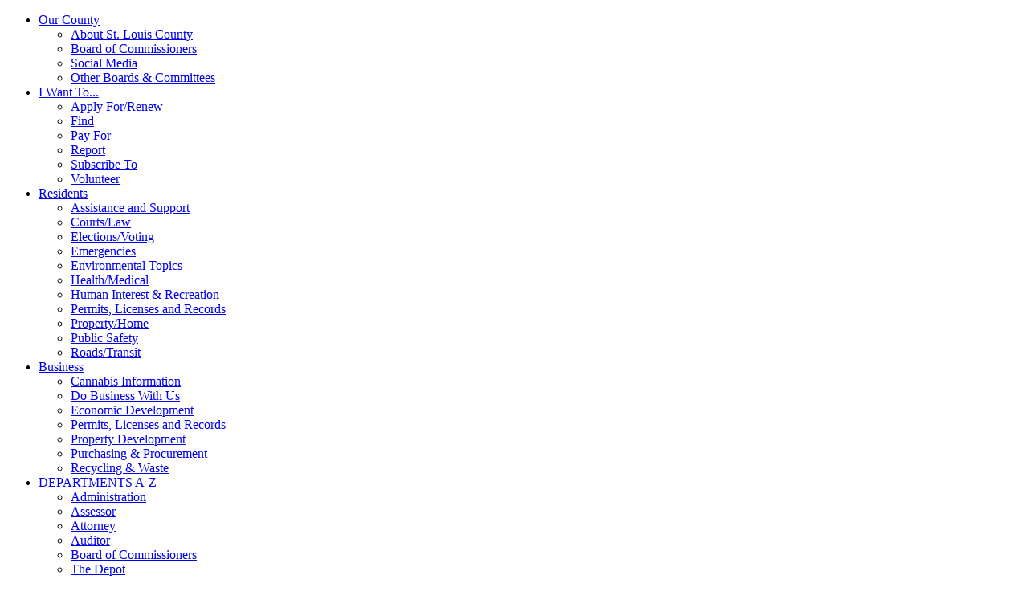

--- FILE ---
content_type: text/html; charset=utf-8
request_url: https://www.stlouiscountymn.gov/departments-a-z/auditor/clerk-of-the-county-board/committee-of-the-whole-minutes
body_size: 19725
content:
<!DOCTYPE html>
<html  lang="en-US">
<head id="Head"><meta name="google-site-verification" content="FsxEZiQfq7gFUlHC8K-NekPC77yPxWW5xHGTRJdlrBY" />
<!-- Google Tag Manager -->
<script>(function(w,d,s,l,i){w[l]=w[l]||[];w[l].push({'gtm.start':
new Date().getTime(),event:'gtm.js'});var f=d.getElementsByTagName(s)[0],
j=d.createElement(s),dl=l!='dataLayer'?'&l='+l:'';j.async=true;j.src=
'https://www.googletagmanager.com/gtm.js?id='+i+dl;f.parentNode.insertBefore(j,f);
})(window,document,'script','dataLayer','GTM-M7L65VS');</script>
<!-- End Google Tag Manager -->
<!-- Begin Site Improve -->
<!-- <script async src="https://siteimproveanalytics.com/js/siteanalyze_1302597.js"></script> -->
<!-- End Site Improve -->

<!-- NEW Google tag (gtag.js) -->
<script async src="https://www.googletagmanager.com/gtag/js?id=G-CCW19PM7Z6"></script>
<script>
  window.dataLayer = window.dataLayer || [];
  function gtag(){dataLayer.push(arguments);}
  gtag('js', new Date());

  gtag('config', 'G-CCW19PM7Z6');
</script>

<script type="text/javascript" src="//cdn.rlets.com/capture_configs/76a/8b0/a11/de34cf1a311be587f4dbb5b.js" async="async"></script>
<title>
	Committee of the Whole Minutes
</title><meta id="MetaRobots" name="robots" content="INDEX, FOLLOW" /><link href="https://fonts.googleapis.com/css?family=Nunito|PT+Sans|Roboto&amp;cdv=381" type="text/css" rel="stylesheet"/><link href="/Resources/Shared/stylesheets/dnndefault/7.0.0/default.css?cdv=381" type="text/css" rel="stylesheet"/><link href="/Portals/_default/skins/stlctheme/css/font-awesome.min.css?cdv=381" type="text/css" rel="stylesheet"/><link href="/Portals/_default/skins/stlctheme/css/styles.css?cdv=381" type="text/css" rel="stylesheet"/><link href="/Resources/Search/SearchSkinObjectPreview.css?cdv=381" type="text/css" rel="stylesheet"/><link href="/Portals/_default/skins/stlctheme/css/bootstrap.css?cdv=381" type="text/css" rel="stylesheet"/><link href="/Portals/_default/skins/stlctheme/skin.css?cdv=381" type="text/css" rel="stylesheet"/><link href="/Portals/_default/skins/stlctheme/css/bootstrap-tagsinput.css?cdv=381" type="text/css" rel="stylesheet"/><link href="/Portals/_default/skins/stlctheme/css/stacktable.css?cdv=381" type="text/css" rel="stylesheet"/><script src="/Resources/libraries/jQuery/03_07_01/jquery.js?cdv=381" type="text/javascript"></script><script src="/Resources/libraries/jQuery-Migrate/03_04_01/jquery-migrate.js?cdv=381" type="text/javascript"></script><script src="/Resources/libraries/jQuery-UI/01_13_02/jquery-ui.min.js?cdv=381" type="text/javascript"></script><link rel='SHORTCUT ICON' href='/Portals/0/favicon.ico?ver=AKCVhHnxC_ZLQT7Q1dQb4A%3d%3d' type='image/x-icon' />

          <script type="text/javascript">
            (function(i,s,o,g,r,a,m){i['GoogleAnalyticsObject']=r;i[r]=i[r]||function(){
            (i[r].q=i[r].q||[]).push(arguments)},i[r].l=1*new Date();a=s.createElement(o),
            m=s.getElementsByTagName(o)[0];a.async=1;a.src=g;m.parentNode.insertBefore(a,m)
            })(window,document,'script','https://www.google-analytics.com/analytics.js','ga');

            ga('create', 'UA-27394956-6', 'auto', {'legacyCookieDomain': 'none'});
            
			var dimensionName = localStorage.getItem('Analytics.Page.PageVariantDimension');

			if (dimensionName != undefined && dimensionName != '') { ga('set', dimensionName, 'Default'); }

            ga('send', 'pageview');	
          </script>

        <meta name="viewport" content="width=device-width,initial-scale=1" /></head>
<body id="Body">

    <form method="post" action="/departments-a-z/auditor/clerk-of-the-county-board/committee-of-the-whole-minutes" id="Form" enctype="multipart/form-data">
<div class="aspNetHidden">
<input type="hidden" name="__EVENTTARGET" id="__EVENTTARGET" value="" />
<input type="hidden" name="__EVENTARGUMENT" id="__EVENTARGUMENT" value="" />
<input type="hidden" name="__VIEWSTATE" id="__VIEWSTATE" value="ttT5+YL4IJP6LGk2OV7oacWuBCXAoCv6hmOQ+sNmd7g8Vly86AMEexWgZC6kjaY62x2eU733QsfWtsCCwoFXdVCnzFmczoQKQRUZe9l6D7xiaKi+u0YxnFkqMQ2EarYwijd/mjwoDu+TljNN/uNo1TN3JZ+s1fK7Mw33FXm43tkpscwFnVmAv29PI2I6zWwP9RtnhXlmW8dJfeaLbXn1qMLbq6OteAxrkqkmgv7Bj6WO/exdJMvQfPJ7GX0Gj6t2b88BvShg/6Lq1407PcWFFXfv9n4+9pMm/IkqOe31R8QgEMexsmNqWDvowoFAvjvVDYFcyMBG6ZfDhBka+M1/U0gT8U9s2BRCNmn8Lpkab/Nrh+D99DFp7/vagNwR/KYaudLHxPbHb4H4OU4+JxO1u5lqppynQk+gffk2NdbeFAfeqvvolpK3LEPcmyX/dK3A+WefMvN2sYwGbymB9TmwsZYbpuXM51+aUDis3tDHTyltbknqam29ekk6ta11rfePHHuTQkE8Cx+qb/zjPTfZ4SKnXUL6mM3+c33PmDUwvTrfIj6i5PMvc9FZFTlUSuD9gNV9OVJvAg08h/hz50CzlfYgEtgM8CXTJnMPU/ftzIb6W3LjtkjDYjmgePsXBGva8DsEAVlYMyBObB/YhugQjt02ircxVq1YU967vvr92ZsGMBIRKP4/jS+XBTkYNiRQX2nenCOSN1cOiWesIkphZBfPokw8jX74XxoEIZjoagrUBkeO5/eJ7IOjPXJ7WbB0v5WuCLnpPSVJbOQ66kldifSbq9DbHPE01aM1Jkgdb6kYwYBuCSPjjUY+7X+oHZIhAbpFzyJGOKQ0wip/r3DdQ2sHiOB6x0+8RSWlGSNYj6YW8RGd2KqW2pa6ubenmbs02J6BuEiNu7s14krsy+pHr6yUgvSUStHuC6CwB1GDyOQ68U6xKgP0uV/JXMQLF8hW84k1xYvBOLMweiYMYe6zntooXmwd30g2KJuDqtdrSeqzbOw/8HMvrUch7E3qDl2pyB4ycSTBO/ETrjEmEr9a+v+qSSDCCuMpg6GyuAMpSwCL4QDuHddUMZbUDgb3XjQXmTp9HY30SGoFPL1ZUN4VpdfGZlLByqIM6fMmOQdN++JxbR7n+bFMRXAkIymjGfVClvsvJi/6TJwkR77vMSxQQ8STkMuXGUuGEEJ1GqNTijx7V8kKCiujsKdS6f0kVu8QHb27lRPfr7FBmTVXYRO8PgkHE/c19YAw0q3ooGnSf7yMyKhWwee312qPw+Bu2/Ki6aVh/bUslEDZuUJeHdbOwSEChTlsekOAExVVJbvfQqZhmNbCFZuQzVFDvjdE4bd+G1+rPrDaa04z1FHC5ECw9LSvh+RnzEtWPW3jmuwi3GiCrjd7WIDgz3KpyGS/xQ4M563wuIXM2daSUl7s86wKdMyWPKSHH3r3tLd1ikHVo2AI/oRQww1+6zXgviV+j0KbESNMC/[base64]/wOrKTJUgBwgjNaheTlb9oMoC/eMWvqQhR/wRctEM22PKY0oV2U99CokgY5ehsEqSgMPWwSChO70XTMpXJSMx2b2ciNXvMFkCW5Uydh14TAqjiHZJT4q/lt+aV4own6Zuy35IXdvao84ZQSDageYkT6I+fTnFUaWwEQQuMlCkmhXs6N+w1ksXY0Y6kuik+DQMrP31qfo+z+h+V1YPoUdl2lfy3R6F/CQ5p/zvDMmLg0dUL41bZK2wl3D6UwsDDl9Bk4lpFXKpQ0GAWnAsRbW1+kK2cSn4KzHBpvePInHj3ifEjqJmU9gF2kBitvpqvxe" />
</div>

<script type="text/javascript">
//<![CDATA[
var theForm = document.forms['Form'];
if (!theForm) {
    theForm = document.Form;
}
function __doPostBack(eventTarget, eventArgument) {
    if (!theForm.onsubmit || (theForm.onsubmit() != false)) {
        theForm.__EVENTTARGET.value = eventTarget;
        theForm.__EVENTARGUMENT.value = eventArgument;
        theForm.submit();
    }
}
//]]>
</script>


<script src="/WebResource.axd?d=pynGkmcFUV1NUQ_Q-3QD9U80VYYHX4CIGj_CYyL512dkAh3_kF9Qi8gHtKU1&amp;t=638901356248157332" type="text/javascript"></script>


<script src="/ScriptResource.axd?d=NJmAwtEo3IobtskB0hjFrZ6xc22VGMjedLlW9-nqkSNfAwR-D-ldnoqdNRlXysOJqoVcd77lbdm8x2I0W-ex9pcNja0i0wVBEemiMwFIFYnA1IE1Zu9XtKS2PcwdK95asgBYQA2&amp;t=5c0e0825" type="text/javascript"></script>
<script src="/ScriptResource.axd?d=dwY9oWetJoIXOSUcReesfX9dHLCPdUv9DeVbGJbiQO0UdnP1zBZX-rlitvBhXdOysgde3VFujvPKwmH29G0eJ4mF0mEhDujAQHKMoHhkk-zI3aG9tAn28MWi0dvHDyFZ4RI5GkpfC1XszoCB0&amp;t=5c0e0825" type="text/javascript"></script>
<div class="aspNetHidden">

	<input type="hidden" name="__VIEWSTATEGENERATOR" id="__VIEWSTATEGENERATOR" value="CA0B0334" />
	<input type="hidden" name="__VIEWSTATEENCRYPTED" id="__VIEWSTATEENCRYPTED" value="" />
	<input type="hidden" name="__EVENTVALIDATION" id="__EVENTVALIDATION" value="JSHPIBOwxtHsb/ROy6OSVMPILeZupOCOq9e9MZpsK4oyqYiz4C3IV+dvWD93In/r8SMezNyzti43o7PfUbzINY5XeA0uRz21aNyTgS5xE+js+lSEiPFo6CXkBQX6J/K1F9GkCaWliq0gwKk9nS89+6ufeOI=" />
</div><script src="/Portals/_default/skins/stlctheme/js/bootstrap.min.js?cdv=381" type="text/javascript"></script><script src="/js/dnn.js?cdv=381" type="text/javascript"></script><script src="/Portals/_default/skins/stlctheme/js/bootstrap-tagsinput.min.js?cdv=381" type="text/javascript"></script><script src="/Portals/_default/skins/stlctheme/js/typeahead.js?cdv=381" type="text/javascript"></script><script src="/Portals/_default/skins/stlctheme/js/stacktable.js?cdv=381" type="text/javascript"></script><script src="/js/dnn.modalpopup.js?cdv=381" type="text/javascript"></script><script src="/Portals/_default/skins/stlctheme/js/js.cookie.js?cdv=381" type="text/javascript"></script><script src="/Portals/_default/skins/stlctheme/js/mainui.js?cdv=381" type="text/javascript"></script><script src="/Portals/_default/skins/stlctheme/js/SLC.js?cdv=381" type="text/javascript"></script><script src="/js/dnncore.js?cdv=381" type="text/javascript"></script><script src="/Resources/Search/SearchSkinObjectPreview.js?cdv=381" type="text/javascript"></script><script src="/js/dnn.servicesframework.js?cdv=381" type="text/javascript"></script>
<script type="text/javascript">
//<![CDATA[
Sys.WebForms.PageRequestManager._initialize('ScriptManager', 'Form', [], [], [], 90, '');
//]]>
</script>

        
        
        

<!--CDF(Css|https://fonts.googleapis.com/css?family=Nunito|PT+Sans|Roboto&cdv=381|DnnPageHeaderProvider|3)-->
<!--CDF(Css|/Portals/_default/skins/stlctheme/css/font-awesome.min.css?cdv=381|DnnPageHeaderProvider|6)-->
<!--CDF(Css|/Portals/_default/skins/stlctheme/css/styles.css?cdv=381|DnnPageHeaderProvider|7)-->
<!--CDF(Javascript|/Portals/_default/skins/stlctheme/js/bootstrap.min.js?cdv=381|DnnBodyProvider|10)-->
<!--CDF(Css|/Portals/_default/skins/stlctheme/css/bootstrap.css?cdv=381|DnnPageHeaderProvider|14)-->
<!--CDF(Javascript|/Portals/_default/skins/stlctheme/js/bootstrap-tagsinput.min.js?cdv=381|DnnBodyProvider|15)-->
<!--CDF(Css|/Portals/_default/skins/stlctheme/css/bootstrap-tagsinput.css?cdv=381|DnnPageHeaderProvider|16)-->
<!--CDF(Javascript|/Portals/_default/skins/stlctheme/js/typeahead.js?cdv=381|DnnBodyProvider|17)-->
<!--CDF(Javascript|/Portals/_default/skins/stlctheme/js/stacktable.js?cdv=381|DnnBodyProvider|18)-->
<!--CDF(Css|/Portals/_default/skins/stlctheme/css/stacktable.css?cdv=381|DnnPageHeaderProvider|19)-->


		<div id="mobilemenu">
			<div id="mobilemenucontent" role="navigation">
				<div id="mobilemenuclose"><a href="javascript: void(0);"></a></div>
				<ul id="mobileprimary">
	
        <li class=""><a href="https://www.stlouiscountymn.gov/our-county">Our County</a>
        
						<!--<a class="expandchildren" href="#">+</a>-->
            <ul>
            
        <li class=""><a href="https://www.stlouiscountymn.gov/our-county/about-st-louis-county">About St. Louis County</a>
        
        </li>
    
        <li class=""><a href="https://www.stlouiscountymn.gov/our-county/board-of-commissioners">Board of Commissioners</a>
        
        </li>
    
        <li class=""><a href="https://www.stlouiscountymn.gov/our-county/social-media">Social Media</a>
        
        </li>
    
        <li class=""><a href="https://www.stlouiscountymn.gov/our-county/other-boards-committees">Other Boards &amp; Committees</a>
        
        </li>
    
            </ul>
        
        </li>
    
        <li class=""><a href="https://www.stlouiscountymn.gov/i-want-to">I Want To...</a>
        
						<!--<a class="expandchildren" href="#">+</a>-->
            <ul>
            
        <li class=""><a href="https://www.stlouiscountymn.gov/i-want-to/apply-for-renew">Apply For/Renew</a>
        
        </li>
    
        <li class=""><a href="https://www.stlouiscountymn.gov/i-want-to/find">Find</a>
        
        </li>
    
        <li class=""><a href="https://www.stlouiscountymn.gov/i-want-to/pay-for">Pay For</a>
        
        </li>
    
        <li class=""><a href="https://www.stlouiscountymn.gov/i-want-to/report">Report</a>
        
        </li>
    
        <li class=""><a href="https://www.stlouiscountymn.gov/i-want-to/subscribe-to">Subscribe To</a>
        
        </li>
    
        <li class=""><a href="https://www.stlouiscountymn.gov/i-want-to/volunteer">Volunteer</a>
        
        </li>
    
            </ul>
        
        </li>
    
        <li class=""><a href="https://www.stlouiscountymn.gov/residents">Residents</a>
        
						<!--<a class="expandchildren" href="#">+</a>-->
            <ul>
            
        <li class=""><a href="https://www.stlouiscountymn.gov/residents/assistance-and-support">Assistance and Support</a>
        
        </li>
    
        <li class=""><a href="https://www.stlouiscountymn.gov/residents/courts-law">Courts/Law</a>
        
        </li>
    
        <li class=""><a href="https://www.stlouiscountymn.gov/residents/elections-voting">Elections/Voting</a>
        
        </li>
    
        <li class=""><a href="https://www.stlouiscountymn.gov/residents/emergencies">Emergencies</a>
        
        </li>
    
        <li class=""><a href="https://www.stlouiscountymn.gov/residents/environmental-topics">Environmental Topics</a>
        
        </li>
    
        <li class=""><a href="https://www.stlouiscountymn.gov/residents/health-medical">Health/Medical</a>
        
        </li>
    
        <li class=""><a href="https://www.stlouiscountymn.gov/residents/human-interest-recreation">Human Interest &amp; Recreation</a>
        
        </li>
    
        <li class=""><a href="https://www.stlouiscountymn.gov/residents/permits-licenses-and-records">Permits, Licenses and Records</a>
        
        </li>
    
        <li class=""><a href="https://www.stlouiscountymn.gov/residents/property-home">Property/Home</a>
        
        </li>
    
        <li class=""><a href="https://www.stlouiscountymn.gov/residents/public-safety">Public Safety</a>
        
        </li>
    
        <li class=""><a href="https://www.stlouiscountymn.gov/residents/roads-transit">Roads/Transit</a>
        
        </li>
    
            </ul>
        
        </li>
    
        <li class=""><a href="https://www.stlouiscountymn.gov/business">Business</a>
        
						<!--<a class="expandchildren" href="#">+</a>-->
            <ul>
            
        <li class=""><a href="https://www.stlouiscountymn.gov/business/cannabis-information">Cannabis Information</a>
        
        </li>
    
        <li class=""><a href="https://www.stlouiscountymn.gov/business/do-business-with-us">Do Business With Us</a>
        
        </li>
    
        <li class=""><a href="https://www.stlouiscountymn.gov/business/economic-development">Economic Development</a>
        
        </li>
    
        <li class=""><a href="https://www.stlouiscountymn.gov/business/permits-licenses-and-records">Permits, Licenses and Records</a>
        
        </li>
    
        <li class=""><a href="https://www.stlouiscountymn.gov/business/property-development">Property Development</a>
        
        </li>
    
        <li class=""><a href="https://www.stlouiscountymn.gov/business/purchasing-procurement">Purchasing &amp; Procurement</a>
        
        </li>
    
        <li class=""><a href="https://www.stlouiscountymn.gov/business/recycling-waste">Recycling &amp; Waste</a>
        
        </li>
    
            </ul>
        
        </li>
    
        <li class=""><a href="https://www.stlouiscountymn.gov/departments-a-z">DEPARTMENTS A-Z</a>
        
						<!--<a class="expandchildren" href="#">+</a>-->
            <ul>
            
        <li class=""><a href="https://www.stlouiscountymn.gov/departments-a-z/administration">Administration</a>
        
        </li>
    
        <li class=""><a href="https://www.stlouiscountymn.gov/departments-a-z/assessor">Assessor</a>
        
        </li>
    
        <li class=""><a href="https://www.stlouiscountymn.gov/departments-a-z/attorney">Attorney</a>
        
        </li>
    
        <li class=""><a href="https://www.stlouiscountymn.gov/departments-a-z/auditor">Auditor</a>
        
        </li>
    
        <li class=""><a href="https://www.stlouiscountymn.gov/our-county/board-of-commissioners">Board of Commissioners</a>
        
        </li>
    
        <li class=""><a href="https://www.stlouiscountymn.gov/departments-a-z/the-depot">The Depot</a>
        
        </li>
    
        <li class=""><a href="https://www.stlouiscountymn.gov/departments-a-z/economic-community-development">Economic &amp; Community Development</a>
        
        </li>
    
        <li class=""><a href="https://www.stlouiscountymn.gov/departments-a-z/environmental-services">Environmental Services</a>
        
        </li>
    
        <li class=""><a href="https://www.stlouiscountymn.gov/departments-a-z/extension-office">Extension Office</a>
        
        </li>
    
        <li class=""><a href="https://www.stlouiscountymn.gov/departments-a-z/human-resources">Human Resources</a>
        
        </li>
    
        <li class=""><a href="https://www.stlouiscountymn.gov/departments-a-z/information-technology">Information Technology</a>
        
        </li>
    
        <li class=""><a href="https://www.stlouiscountymn.gov/departments-a-z/land-minerals">Land &amp; Minerals</a>
        
        </li>
    
        <li class=""><a href="https://www.stlouiscountymn.gov/departments-a-z/law-library">Law Library</a>
        
        </li>
    
        <li class=""><a href="https://www.stlouiscountymn.gov/departments-a-z/planning-zoning">Planning &amp; Zoning</a>
        
        </li>
    
        <li class=""><a href="https://www.stlouiscountymn.gov/departments-a-z/property-management">Property Management</a>
        
        </li>
    
        <li class=""><a href="https://www.stlouiscountymn.gov/departments-a-z/public-health-human-services">Public Health &amp; Human Services</a>
        
        </li>
    
        <li class=""><a href="https://www.stlouiscountymn.gov/departments-a-z/public-records">Public Records</a>
        
        </li>
    
        <li class=""><a href="https://www.stlouiscountymn.gov/departments-a-z/public-works">Public Works</a>
        
        </li>
    
        <li class=""><a href="https://www.stlouiscountymn.gov/departments-a-z/purchasing">Purchasing</a>
        
        </li>
    
        <li class=""><a href="https://www.stlouiscountymn.gov/departments-a-z/safety-risk-management">Safety &amp; Risk Management</a>
        
        </li>
    
        <li class=""><a href="https://www.stlouiscountymn.gov/departments-a-z/sheriff">Sheriff</a>
        
        </li>
    
        <li class=""><a href="https://www.stlouiscountymn.gov/departments-a-z/veterans-service">Veterans Service</a>
        
        </li>
    
            </ul>
        
        </li>
    
</ul>
    
	

				<ul id="mobilesecondary">
	
        <li class=""><a href="https://www.stlouiscountymn.gov/departments-a-z/human-resources/employment/current-job-postings">Jobs</a>
        
        </li>
    
        <li class=""><a href="https://www.stlouiscountymn.gov/document-search">Document Search</a>
        
        </li>
    
        <li class=""><a href="https://www.stlouiscountymn.gov/faqs">FAQs</a>
        
        </li>
    
</ul>
    
	
			</div>
		</div>
		<div id="topbar" class="contentmargin" role="navigation">
			<ul>
		
        <li class=""><a href="https://www.stlouiscountymn.gov/locations">Locations</a></li>
    
        <li class=""><a href="https://www.stlouiscountymn.gov/departments-a-z/human-resources/employment/current-job-postings">Jobs</a></li>
    
        <li class=""><a href="https://www.stlouiscountymn.gov/document-search">Document Search</a></li>
    
        <li class=""><a href="https://www.stlouiscountymn.gov/faqs">FAQs</a></li>
    
</ul>
    
		</div>
		<div id="pagecontent">
			<div id="contentbgleft">
				<div id="contentbgright">
					<div id="header" class="contentmargin">
						

<div id="headertools">
	<div id="headerfontsize">
		<a href="#" id="fontsizesmall">A</a> |
		<a href="#" id="fontsizemed">A</a> |
		<a href="#" id="fontsizelarge">A</a>
	</div>
	<div id="headertranslate">
		<!--<a href="javascript: void(0); return false;" id="translatesmall">Translate</a>-->
        <div id="google_translate_element"></div>
        <script type="text/javascript">
            function googleTranslateElementInit() {
                new google.translate.TranslateElement({ pageLanguage: 'en', layout: google.translate.TranslateElement.InlineLayout.SIMPLE }, 'google_translate_element');
            }
        </script><script type="text/javascript" src="//translate.google.com/translate_a/element.js?cb=googleTranslateElementInit"></script>
        
	</div>
    <div id="headersearch"><span id="dnn_blockHeaderTools_dnnSearch_ClassicSearch">
    
    
    <span class="searchInputContainer" data-moreresults="See More Results" data-noresult="No Results Found">
        <input name="dnn$blockHeaderTools$dnnSearch$txtSearch" type="text" maxlength="255" size="20" id="dnn_blockHeaderTools_dnnSearch_txtSearch" class="NormalTextBox" aria-label="Search" autocomplete="off" placeholder="Search..." />
        <a class="dnnSearchBoxClearText" title="Clear search text"></a>
    </span>
    <a id="dnn_blockHeaderTools_dnnSearch_cmdSearch" class="stlcsearch" aria-label="Search" href="javascript:__doPostBack(&#39;dnn$blockHeaderTools$dnnSearch$cmdSearch&#39;,&#39;&#39;)">Search</a>
</span>


<script type="text/javascript">
    $(function() {
        if (typeof dnn != "undefined" && typeof dnn.searchSkinObject != "undefined") {
            var searchSkinObject = new dnn.searchSkinObject({
                delayTriggerAutoSearch : 400,
                minCharRequiredTriggerAutoSearch : 2,
                searchType: 'S',
                enableWildSearch: true,
                cultureCode: 'en-US',
                portalId: -1
                }
            );
            searchSkinObject.init();
            
            
            // attach classic search
            var siteBtn = $('#dnn_blockHeaderTools_dnnSearch_SiteRadioButton');
            var webBtn = $('#dnn_blockHeaderTools_dnnSearch_WebRadioButton');
            var clickHandler = function() {
                if (siteBtn.is(':checked')) searchSkinObject.settings.searchType = 'S';
                else searchSkinObject.settings.searchType = 'W';
            };
            siteBtn.on('change', clickHandler);
            webBtn.on('change', clickHandler);
            
            
        }
    });
</script>
</div>
</div>
						<div id="headerlogonav">
							<div id="headerlogo"><a id="dnn_dnnLOGO_hypLogo" title="St. Louis County Minnesota" aria-label="St. Louis County Minnesota" href="https://www.stlouiscountymn.gov/"><img id="dnn_dnnLOGO_imgLogo" src="/Portals/0/logo_main.png?ver=VQfJNNTmb6cyEECYCiixPw%3d%3d" alt="St. Louis County Minnesota" /></a></div>
							<div id="mainnav" role="navigation">
			                    <ul>
		
        <li class=""><a id="MenuItem_33" href="https://www.stlouiscountymn.gov/our-county">Our County</a>
        
            <ul>
            
        <li class=""><a href="https://www.stlouiscountymn.gov/our-county/about-st-louis-county">About St. Louis County</a>
        
            <ul>
            
        <li class=""><a href="https://www.stlouiscountymn.gov/our-county/about-st-louis-county/mission-strategic-plan">Mission &amp; Strategic Plan</a>
        
        </li>
    
        <li class=""><a href="https://www.stlouiscountymn.gov/our-county/about-st-louis-county/leadership-team">Leadership Team</a>
        
        </li>
    
        <li class=""><a href="https://www.stlouiscountymn.gov/our-county/about-st-louis-county/organizational-structure">Organizational Structure</a>
        
        </li>
    
        <li class=""><a href="https://www.stlouiscountymn.gov/our-county/about-st-louis-county/county-history">County History</a>
        
        </li>
    
        <li class=""><a href="https://www.stlouiscountymn.gov/our-county/about-st-louis-county/county-initiatives">County Initiatives</a>
        
        </li>
    
            </ul>
        
        </li>
    
        <li class=""><a href="https://www.stlouiscountymn.gov/our-county/board-of-commissioners">Board of Commissioners</a>
        
            <ul>
            
        <li class=""><a href="https://www.stlouiscountymn.gov/our-county/board-of-commissioners/current-commissioners">Current Commissioners</a>
        
        </li>
    
        <li class=""><a href="https://www.stlouiscountymn.gov/our-county/board-of-commissioners/county-board-meetings-agendas-minutes">County Board Meetings, Agendas &amp; Minutes</a>
        
        </li>
    
        <li class=""><a href="https://www.stlouiscountymn.gov/myelectedrepresentative">Find My District</a>
        
        </li>
    
            </ul>
        
        </li>
    
        <li class=""><a href="https://www.stlouiscountymn.gov/our-county/social-media">Social Media</a>
        
        </li>
    
        <li class=""><a href="https://www.stlouiscountymn.gov/our-county/other-boards-committees">Other Boards &amp; Committees</a>
        
        </li>
    
            </ul>
        
        </li>
    
        <li class=""><a id="MenuItem_38" href="https://www.stlouiscountymn.gov/i-want-to">I Want To...</a>
        
            <ul>
            
        <li class=""><a href="https://www.stlouiscountymn.gov/i-want-to/apply-for-renew">Apply For/Renew</a>
        
        </li>
    
        <li class=""><a href="https://www.stlouiscountymn.gov/i-want-to/find">Find</a>
        
        </li>
    
        <li class=""><a href="https://www.stlouiscountymn.gov/i-want-to/pay-for">Pay For</a>
        
        </li>
    
        <li class=""><a href="https://www.stlouiscountymn.gov/i-want-to/report">Report</a>
        
        </li>
    
        <li class=""><a href="https://www.stlouiscountymn.gov/i-want-to/subscribe-to">Subscribe To</a>
        
        </li>
    
        <li class=""><a href="https://www.stlouiscountymn.gov/i-want-to/volunteer">Volunteer</a>
        
        </li>
    
            </ul>
        
        </li>
    
        <li class=""><a id="MenuItem_45" href="https://www.stlouiscountymn.gov/residents">Residents</a>
        
            <ul>
            
        <li class=""><a href="https://www.stlouiscountymn.gov/residents/assistance-and-support">Assistance and Support</a>
        
        </li>
    
        <li class=""><a href="https://www.stlouiscountymn.gov/residents/courts-law">Courts/Law</a>
        
        </li>
    
        <li class=""><a href="https://www.stlouiscountymn.gov/residents/elections-voting">Elections/Voting</a>
        
        </li>
    
        <li class=""><a href="https://www.stlouiscountymn.gov/residents/emergencies">Emergencies</a>
        
            <ul>
            
        <li class=""><a href="https://www.stlouiscountymn.gov/residents/emergencies/planning-and-preparedness">Planning and Preparedness</a>
        
        </li>
    
        <li class=""><a href="https://www.stlouiscountymn.gov/residents/emergencies/natural-disasters">Natural Disasters</a>
        
        </li>
    
        <li class=""><a href="https://www.stlouiscountymn.gov/residents/emergencies/firewise-program">Firewise Program</a>
        
        </li>
    
            </ul>
        
        </li>
    
        <li class=""><a href="https://www.stlouiscountymn.gov/residents/environmental-topics">Environmental Topics</a>
        
        </li>
    
        <li class=""><a href="https://www.stlouiscountymn.gov/residents/health-medical">Health/Medical</a>
        
        </li>
    
        <li class=""><a href="https://www.stlouiscountymn.gov/residents/human-interest-recreation">Human Interest &amp; Recreation</a>
        
        </li>
    
        <li class=""><a href="https://www.stlouiscountymn.gov/residents/permits-licenses-and-records">Permits, Licenses and Records</a>
        
        </li>
    
        <li class=""><a href="https://www.stlouiscountymn.gov/residents/property-home">Property/Home</a>
        
        </li>
    
        <li class=""><a href="https://www.stlouiscountymn.gov/residents/public-safety">Public Safety</a>
        
        </li>
    
        <li class=""><a href="https://www.stlouiscountymn.gov/residents/roads-transit">Roads/Transit</a>
        
        </li>
    
            </ul>
        
        </li>
    
        <li class=""><a id="MenuItem_50" href="https://www.stlouiscountymn.gov/business">Business</a>
        
            <ul>
            
        <li class=""><a href="https://www.stlouiscountymn.gov/business/cannabis-information">Cannabis Information</a>
        
        </li>
    
        <li class=""><a href="https://www.stlouiscountymn.gov/business/do-business-with-us">Do Business With Us</a>
        
        </li>
    
        <li class=""><a href="https://www.stlouiscountymn.gov/business/economic-development">Economic Development</a>
        
        </li>
    
        <li class=""><a href="https://www.stlouiscountymn.gov/business/permits-licenses-and-records">Permits, Licenses and Records</a>
        
        </li>
    
        <li class=""><a href="https://www.stlouiscountymn.gov/business/property-development">Property Development</a>
        
        </li>
    
        <li class=""><a href="https://www.stlouiscountymn.gov/business/purchasing-procurement">Purchasing &amp; Procurement</a>
        
        </li>
    
        <li class=""><a href="https://www.stlouiscountymn.gov/business/recycling-waste">Recycling &amp; Waste</a>
        
        </li>
    
            </ul>
        
        </li>
    
        <li class=""><a id="MenuItem_35" href="https://www.stlouiscountymn.gov/departments-a-z">DEPARTMENTS A-Z</a>
        
            <ul>
            
        <li class=""><a href="https://www.stlouiscountymn.gov/departments-a-z/administration">Administration</a>
        
            <ul>
            
        <li class=""><a href="https://www.stlouiscountymn.gov/departments-a-z/administration/about-county-administration">About County Administration</a>
        
        </li>
    
        <li class=""><a href="https://www.stlouiscountymn.gov/departments-a-z/administration/operations-budget">Operations &amp; Budget</a>
        
        </li>
    
        <li class=""><a href="https://www.stlouiscountymn.gov/departments-a-z/administration/legislative-priorities">Legislative Priorities</a>
        
        </li>
    
        <li class=""><a href="https://www.stlouiscountymn.gov/departments-a-z/administration/data-practices-requests">Data Practices Requests</a>
        
        </li>
    
            </ul>
        
        </li>
    
        <li class=""><a href="https://www.stlouiscountymn.gov/departments-a-z/assessor">Assessor</a>
        
            <ul>
            
        <li class=""><a href="https://www.stlouiscountymn.gov/departments-a-z/assessor/about-the-assessor">About the Assessor</a>
        
        </li>
    
        <li class=""><a href="https://www.stlouiscountymn.gov/departments-a-z/assessor/contact-your-assessor">Contact Your Assessor</a>
        
        </li>
    
        <li class=""><a href="https://www.stlouiscountymn.gov/departments-a-z/assessor/assessment-process">Assessment Process</a>
        
        </li>
    
        <li class=""><a href="https://www.stlouiscountymn.gov/departments-a-z/assessor/property-information">Property Information</a>
        
        </li>
    
        <li class=""><a href="https://www.stlouiscountymn.gov/departments-a-z/assessor/programs">Programs</a>
        
        </li>
    
        <li class=""><a href="https://www.stlouiscountymn.gov/departments-a-z/assessor/boards-committees">Boards &amp; Committees</a>
        
        </li>
    
            </ul>
        
        </li>
    
        <li class=""><a href="https://www.stlouiscountymn.gov/departments-a-z/attorney">Attorney</a>
        
            <ul>
            
        <li class=""><a href="https://www.stlouiscountymn.gov/departments-a-z/attorney/about-the-county-attorney">About the County Attorney</a>
        
        </li>
    
        <li class=""><a href="https://www.stlouiscountymn.gov/departments-a-z/attorney/criminal-prosecution">Criminal Prosecution</a>
        
        </li>
    
        <li class=""><a href="https://www.stlouiscountymn.gov/departments-a-z/attorney/civil-proceedings">Civil Proceedings</a>
        
        </li>
    
        <li class=""><a href="https://www.stlouiscountymn.gov/departments-a-z/attorney/adults-families">Adults &amp; Families</a>
        
        </li>
    
        <li class=""><a href="https://www.stlouiscountymn.gov/departments-a-z/attorney/victim-services">Victim Services</a>
        
        </li>
    
            </ul>
        
        </li>
    
        <li class=""><a href="https://www.stlouiscountymn.gov/departments-a-z/auditor">Auditor</a>
        
            <ul>
            
        <li class=""><a href="https://www.stlouiscountymn.gov/departments-a-z/auditor/about-the-auditors-office">About the Auditors Office</a>
        
        </li>
    
        <li class=""><a href="https://www.stlouiscountymn.gov/departments-a-z/auditor/clerk-of-the-county-board">Clerk of the County Board</a>
        
        </li>
    
        <li class=""><a href="https://www.stlouiscountymn.gov/departments-a-z/auditor/property-tax-payments-and-services">Property Tax Payments and Services</a>
        
        </li>
    
        <li class=""><a href="https://www.stlouiscountymn.gov/departments-a-z/auditor/elections-voting">Elections &amp; Voting</a>
        
        </li>
    
        <li class=""><a href="https://www.stlouiscountymn.gov/departments-a-z/auditor/auditor-mall-service-center">Auditor - Mall Service Center</a>
        
        </li>
    
        <li class=""><a href="https://www.stlouiscountymn.gov/departments-a-z/auditor/licenses">Licenses</a>
        
        </li>
    
        <li class=""><a href="https://www.stlouiscountymn.gov/departments-a-z/auditor/accounting">Accounting</a>
        
        </li>
    
            </ul>
        
        </li>
    
        <li class=""><a href="https://www.stlouiscountymn.gov/our-county/board-of-commissioners">Board of Commissioners</a>
        
        </li>
    
        <li class=""><a href="https://www.stlouiscountymn.gov/departments-a-z/the-depot">The Depot</a>
        
            <ul>
            
        <li class=""><a href="https://www.stlouiscountymn.gov/departments-a-z/the-depot/about-the-depot">About The Depot</a>
        
        </li>
    
        <li class=""><a href="https://www.stlouiscountymn.gov/departments-a-z/the-depot/boards-committees">Boards &amp; Committees</a>
        
        </li>
    
            </ul>
        
        </li>
    
        <li class=""><a href="https://www.stlouiscountymn.gov/departments-a-z/economic-community-development">Economic &amp; Community Development</a>
        
            <ul>
            
        <li class=""><a href="https://www.stlouiscountymn.gov/departments-a-z/economic-community-development/about-economic-community-development">About Economic &amp; Community Development</a>
        
        </li>
    
        <li class=""><a href="https://www.stlouiscountymn.gov/departments-a-z/economic-community-development/community-development">Community Development</a>
        
        </li>
    
        <li class=""><a href="https://www.stlouiscountymn.gov/departments-a-z/economic-community-development/economic-development">Economic Development</a>
        
        </li>
    
        <li class=""><a href="https://www.stlouiscountymn.gov/departments-a-z/economic-community-development/st-louis-county-hra">St. Louis County HRA</a>
        
        </li>
    
        <li class=""><a href="https://www.stlouiscountymn.gov/departments-a-z/economic-community-development/enterprise-gis">Enterprise GIS</a>
        
        </li>
    
        <li class=""><a href="https://www.stlouiscountymn.gov/departments-a-z/economic-community-development/boards-committees">Boards &amp; Committees</a>
        
        </li>
    
            </ul>
        
        </li>
    
        <li class=""><a href="https://www.stlouiscountymn.gov/departments-a-z/environmental-services">Environmental Services</a>
        
            <ul>
            
        <li class=""><a href="https://www.stlouiscountymn.gov/departments-a-z/environmental-services/about-environmental-services">About Environmental Services</a>
        
        </li>
    
        <li class=""><a href="https://www.stlouiscountymn.gov/departments-a-z/environmental-services/disposal-information">Disposal Information</a>
        
        </li>
    
        <li class=""><a href="https://www.stlouiscountymn.gov/departments-a-z/environmental-services/fees">Fees</a>
        
        </li>
    
        <li class=""><a href="https://www.stlouiscountymn.gov/departments-a-z/environmental-services/boards-committees">Boards &amp; Committees</a>
        
        </li>
    
        <li class=""><a href="https://www.stlouiscountymn.gov/departments-a-z/environmental-services/permits-licenses">Permits &amp; Licenses</a>
        
        </li>
    
        <li class=""><a href="https://www.stlouiscountymn.gov/departments-a-z/environmental-services/ordinances-policies">Ordinances &amp; Policies</a>
        
        </li>
    
            </ul>
        
        </li>
    
        <li class=""><a href="https://www.stlouiscountymn.gov/departments-a-z/extension-office">Extension Office</a>
        
            <ul>
            
        <li class=""><a href="https://www.stlouiscountymn.gov/departments-a-z/extension-office/about-extension">About Extension</a>
        
        </li>
    
        <li class=""><a href="https://www.stlouiscountymn.gov/departments-a-z/extension-office/programs-events">Programs &amp; Events</a>
        
        </li>
    
        <li class=""><a href="https://www.stlouiscountymn.gov/departments-a-z/extension-office/youth-programs">Youth Programs</a>
        
        </li>
    
        <li class=""><a href="https://www.stlouiscountymn.gov/departments-a-z/extension-office/garden-farm">Garden &amp; Farm</a>
        
        </li>
    
        <li class=""><a href="https://www.stlouiscountymn.gov/departments-a-z/extension-office/boards-committees">BOARDS &amp; COMMITTEES</a>
        
        </li>
    
            </ul>
        
        </li>
    
        <li class=""><a href="https://www.stlouiscountymn.gov/departments-a-z/human-resources">Human Resources</a>
        
            <ul>
            
        <li class=""><a href="https://www.stlouiscountymn.gov/departments-a-z/human-resources/about-human-resources">About Human Resources</a>
        
        </li>
    
        <li class=""><a href="https://www.stlouiscountymn.gov/departments-a-z/human-resources/employment">Employment</a>
        
        </li>
    
        <li class=""><a href="https://www.stlouiscountymn.gov/departments-a-z/human-resources/benefits">Benefits</a>
        
        </li>
    
        <li class=""><a href="https://www.stlouiscountymn.gov/departments-a-z/human-resources/boards-committees">Boards &amp; Committees</a>
        
        </li>
    
        <li class=""><a href="https://www.stlouiscountymn.gov/departments-a-z/human-resources/union-contracts">Union Contracts</a>
        
        </li>
    
            </ul>
        
        </li>
    
        <li class=""><a href="https://www.stlouiscountymn.gov/departments-a-z/information-technology">Information Technology</a>
        
            <ul>
            
        <li class=""><a href="https://www.stlouiscountymn.gov/departments-a-z/information-technology/about-information-technology">About Information Technology</a>
        
        </li>
    
            </ul>
        
        </li>
    
        <li class=""><a href="https://www.stlouiscountymn.gov/departments-a-z/land-minerals">Land &amp; Minerals</a>
        
            <ul>
            
        <li class=""><a href="https://www.stlouiscountymn.gov/departments-a-z/land-minerals/about-land-and-minerals">About Land and Minerals</a>
        
        </li>
    
        <li class=""><a href="https://www.stlouiscountymn.gov/departments-a-z/land-minerals/tax-forfeited-trust-lands">Tax-Forfeited Trust Lands</a>
        
        </li>
    
        <li class=""><a href="https://www.stlouiscountymn.gov/departments-a-z/land-minerals/sales-and-contracts">Sales and Contracts</a>
        
        </li>
    
        <li class=""><a href="https://www.stlouiscountymn.gov/departments-a-z/land-minerals/county-fee-land">County Fee Land</a>
        
        </li>
    
            </ul>
        
        </li>
    
        <li class=""><a href="https://www.stlouiscountymn.gov/departments-a-z/law-library">Law Library</a>
        
            <ul>
            
        <li class=""><a href="https://www.stlouiscountymn.gov/departments-a-z/law-library/about-law-library">About Law Library</a>
        
        </li>
    
            </ul>
        
        </li>
    
        <li class=""><a href="https://www.stlouiscountymn.gov/departments-a-z/planning-zoning">Planning &amp; Zoning</a>
        
            <ul>
            
        <li class=""><a href="https://www.stlouiscountymn.gov/departments-a-z/planning-zoning/about-planning-zoning">About Planning &amp; Zoning</a>
        
        </li>
    
        <li class=""><a href="https://www.stlouiscountymn.gov/departments-a-z/planning-zoning/land-use">Land Use</a>
        
        </li>
    
        <li class=""><a href="https://www.stlouiscountymn.gov/departments-a-z/planning-zoning/onsite-wastewater">Onsite Wastewater</a>
        
        </li>
    
        <li class=""><a href="https://www.stlouiscountymn.gov/departments-a-z/planning-zoning/aquatic-invasive-species">Aquatic Invasive Species</a>
        
        </li>
    
        <li class=""><a href="https://www.stlouiscountymn.gov/departments-a-z/planning-zoning/boards-committees">Boards &amp; Committees</a>
        
        </li>
    
        <li class=""><a href="https://www.stlouiscountymn.gov/departments-a-z/planning-zoning/environmental-review">Environmental Review</a>
        
        </li>
    
        <li class=""><a href="https://www.stlouiscountymn.gov/departments-a-z/planning-zoning/ordinance-amendment">Ordinance Amendment</a>
        
        </li>
    
            </ul>
        
        </li>
    
        <li class=""><a href="https://www.stlouiscountymn.gov/departments-a-z/property-management">Property Management</a>
        
            <ul>
            
        <li class=""><a href="https://www.stlouiscountymn.gov/departments-a-z/property-management/about-property-management">About Property Management</a>
        
        </li>
    
        <li class=""><a href="https://www.stlouiscountymn.gov/departments-a-z/property-management/capital-projects">Capital Projects</a>
        
        </li>
    
        <li class=""><a href="https://www.stlouiscountymn.gov/departments-a-z/property-management/news-press">News &amp; Press</a>
        
        </li>
    
            </ul>
        
        </li>
    
        <li class=""><a href="https://www.stlouiscountymn.gov/departments-a-z/public-health-human-services">Public Health &amp; Human Services</a>
        
            <ul>
            
        <li class=""><a href="https://www.stlouiscountymn.gov/departments-a-z/public-health-human-services/about-public-health-human-services">About Public Health &amp; Human Services</a>
        
        </li>
    
        <li class=""><a href="https://www.stlouiscountymn.gov/departments-a-z/public-health-human-services/behavioral-health">Behavioral Health</a>
        
        </li>
    
        <li class=""><a href="https://www.stlouiscountymn.gov/departments-a-z/public-health-human-services/business-services">Business Services</a>
        
        </li>
    
        <li class=""><a href="https://www.stlouiscountymn.gov/departments-a-z/public-health-human-services/children-family-services">Children &amp; Family Services</a>
        
        </li>
    
        <li class=""><a href="https://www.stlouiscountymn.gov/departments-a-z/public-health-human-services/economic-services-supports">Economic Services &amp; Supports</a>
        
        </li>
    
        <li class=""><a href="https://www.stlouiscountymn.gov/departments-a-z/public-health-human-services/home-and-community-based-services">Home and Community Based Services</a>
        
        </li>
    
        <li class=""><a href="https://www.stlouiscountymn.gov/departments-a-z/public-health-human-services/housing-and-homelessness-programs">Housing and Homelessness Programs</a>
        
        </li>
    
        <li class=""><a href="https://www.stlouiscountymn.gov/departments-a-z/public-health-human-services/public-health">Public Health</a>
        
        </li>
    
        <li class=""><a href="https://www.stlouiscountymn.gov/departments-a-z/public-health-human-services/boards-committees">Boards &amp; Committees</a>
        
        </li>
    
        <li class=""><a href="https://cvent.me/ZMyW9E">Health &amp; Human Service Conference</a>
        
        </li>
    
        <li class=""><a href="https://www.stlouiscountymn.gov/departments-a-z/public-health-human-services/community-resources">Community Resources</a>
        
        </li>
    
            </ul>
        
        </li>
    
        <li class=""><a href="https://www.stlouiscountymn.gov/departments-a-z/public-records">Public Records</a>
        
            <ul>
            
        <li class=""><a href="https://www.stlouiscountymn.gov/departments-a-z/public-records/about-public-records">About Public Records</a>
        
        </li>
    
        <li class=""><a href="https://www.stlouiscountymn.gov/departments-a-z/public-records/records">Records</a>
        
        </li>
    
        <li class=""><a href="https://www.stlouiscountymn.gov/departments-a-z/public-records/recording">Recording</a>
        
        </li>
    
            </ul>
        
        </li>
    
        <li class=""><a href="https://www.stlouiscountymn.gov/departments-a-z/public-works">Public Works</a>
        
            <ul>
            
        <li class=""><a href="https://www.stlouiscountymn.gov/departments-a-z/public-works/about-public-works">About Public Works</a>
        
        </li>
    
        <li class=""><a href="https://www.stlouiscountymn.gov/departments-a-z/public-works/maintenance">Maintenance</a>
        
        </li>
    
        <li class=""><a href="https://www.stlouiscountymn.gov/departments-a-z/public-works/projects-construction">Projects &amp; Construction</a>
        
        </li>
    
        <li class=""><a href="https://www.stlouiscountymn.gov/departments-a-z/public-works/traffic">Traffic</a>
        
        </li>
    
        <li class=""><a href="https://www.stlouiscountymn.gov/departments-a-z/public-works/policies">Policies</a>
        
        </li>
    
        <li class=""><a href="https://www.stlouiscountymn.gov/departments-a-z/public-works/county-surveyor">County Surveyor</a>
        
        </li>
    
        <li class=""><a href="https://www.stlouiscountymn.gov/departments-a-z/public-works/permits-applications">Permits &amp; Applications</a>
        
        </li>
    
        <li class=""><a href="https://www.stlouiscountymn.gov/departments-a-z/public-works/title-vi-nondiscrimination">Title VI - Nondiscrimination</a>
        
        </li>
    
        <li class=""><a href="https://www.stlouiscountymn.gov/departments-a-z/public-works/environmental">Environmental</a>
        
        </li>
    
            </ul>
        
        </li>
    
        <li class=""><a href="https://www.stlouiscountymn.gov/departments-a-z/purchasing">Purchasing</a>
        
            <ul>
            
        <li class=""><a href="https://www.stlouiscountymn.gov/departments-a-z/purchasing/about-purchasing">About Purchasing</a>
        
        </li>
    
        <li class=""><a href="https://www.stlouiscountymn.gov/departments-a-z/purchasing/business-opportunities">Business Opportunities</a>
        
        </li>
    
        <li class=""><a href="https://www.stlouiscountymn.gov/departments-a-z/purchasing/community-outreach">Community Outreach</a>
        
        </li>
    
        <li class=""><a href="https://www.stlouiscountymn.gov/departments-a-z/purchasing/property-disposal">Property Disposal</a>
        
        </li>
    
            </ul>
        
        </li>
    
        <li class=""><a href="https://www.stlouiscountymn.gov/departments-a-z/safety-risk-management">Safety &amp; Risk Management</a>
        
            <ul>
            
        <li class=""><a href="https://www.stlouiscountymn.gov/departments-a-z/safety-risk-management/about-safety-risk-management">About Safety &amp; Risk Management</a>
        
        </li>
    
        <li class=""><a href="https://www.stlouiscountymn.gov/departments-a-z/safety-risk-management/mine-inspector">Mine Inspector</a>
        
        </li>
    
        <li class=""><a href="https://www.stlouiscountymn.gov/departments-a-z/safety-risk-management/workers-compensation">Workers Compensation</a>
        
        </li>
    
            </ul>
        
        </li>
    
        <li class=""><a href="https://www.stlouiscountymn.gov/departments-a-z/sheriff">Sheriff</a>
        
            <ul>
            
        <li class=""><a href="https://www.stlouiscountymn.gov/departments-a-z/sheriff/about-the-sheriffs-office">About The Sheriff&#39;s Office</a>
        
        </li>
    
        <li class=""><a href="https://www.stlouiscountymn.gov/departments-a-z/sheriff/sheriffs-office">Sheriff&#39;s Office</a>
        
        </li>
    
        <li class=""><a href="https://www.stlouiscountymn.gov/departments-a-z/sheriff/emergency-support-services">Emergency Support Services</a>
        
        </li>
    
        <li class=""><a href="https://www.stlouiscountymn.gov/departments-a-z/sheriff/rescue-squad">Rescue Squad</a>
        
        </li>
    
        <li class=""><a href="https://www.stlouiscountymn.gov/departments-a-z/sheriff/civil-process-service">Civil Process Service</a>
        
        </li>
    
        <li class=""><a href="https://www.stlouiscountymn.gov/departments-a-z/sheriff/warrant-division">Warrant Division</a>
        
        </li>
    
        <li class=""><a href="https://www.stlouiscountymn.gov/departments-a-z/sheriff/jail">Jail</a>
        
        </li>
    
        <li class=""><a href="https://www.stlouiscountymn.gov/departments-a-z/sheriff/permits-public-info-data-requests">Permits, Public Info &amp; Data Requests</a>
        
        </li>
    
        <li class=""><a href="https://www.stlouiscountymn.gov/departments-a-z/sheriff/fingerprint-service">Fingerprint Service</a>
        
        </li>
    
        <li class=""><a href="https://www.stlouiscountymn.gov/departments-a-z/sheriff/boards-committees">Boards &amp; Committees</a>
        
        </li>
    
            </ul>
        
        </li>
    
        <li class=""><a href="https://www.stlouiscountymn.gov/departments-a-z/veterans-service">Veterans Service</a>
        
            <ul>
            
        <li class=""><a href="https://www.stlouiscountymn.gov/departments-a-z/veterans-service/about-veterans-service">About Veterans Service</a>
        
        </li>
    
        <li class=""><a href="https://www.stlouiscountymn.gov/departments-a-z/veterans-service/federal-benefits">Federal Benefits</a>
        
        </li>
    
        <li class=""><a href="https://www.stlouiscountymn.gov/departments-a-z/veterans-service/healthcare">Healthcare</a>
        
        </li>
    
        <li class=""><a href="https://www.stlouiscountymn.gov/departments-a-z/veterans-service/dependent-and-survivors-benefits">Dependent and Survivors Benefits</a>
        
        </li>
    
        <li class=""><a href="https://www.stlouiscountymn.gov/departments-a-z/veterans-service/state-benefits">State Benefits</a>
        
        </li>
    
        <li class=""><a href="https://www.stlouiscountymn.gov/departments-a-z/veterans-service/burials-and-memorials">Burials and Memorials</a>
        
        </li>
    
        <li class=""><a href="https://www.stlouiscountymn.gov/departments-a-z/veterans-service/resources">Resources</a>
        
        </li>
    
            </ul>
        
        </li>
    
            </ul>
        
        </li>
    
</ul>
    
	

							</div>
						</div>
						<div id="mobilemenutoggle"><button class="hamburger fas">&#xf0c9;</button></div>
						<div class="clearfloat">&nbsp;</div>
					</div>
                    <div id="megamenucontainer" class="contentmargin"><div id="megamenudivider1"><div id="megamenudivider2"><div id="megamenudivider3">
			            

	<div id="MegaMenuContent_33" style="display: none;">
		<ul>
			<li  class="first">
					<a href="https://www.stlouiscountymn.gov/our-county/about-st-louis-county">About St. Louis County</a>
			</li>
				</ul><ul>
			<li >
					<a href="https://www.stlouiscountymn.gov/our-county/board-of-commissioners">Board of Commissioners</a>
			</li>
				</ul><ul>
			<li >
					<a href="https://www.stlouiscountymn.gov/our-county/social-media">Social Media</a>
			</li>
				</ul><ul>
			<li  class="last">
					<a href="https://www.stlouiscountymn.gov/our-county/other-boards-committees">Other Boards &amp; Committees</a>
			</li>
		</ul>
		<div class="clearfloat" style="display: block;">&nbsp;</div>
	</div>


			            

	<div id="MegaMenuContent_38" style="display: none;">
		<ul>
			<li  class="first">
					<a href="https://www.stlouiscountymn.gov/i-want-to/apply-for-renew">Apply For/Renew</a>
			</li>
			<li >
					<a href="https://www.stlouiscountymn.gov/i-want-to/find">Find</a>
			</li>
				</ul><ul>
			<li >
					<a href="https://www.stlouiscountymn.gov/i-want-to/pay-for">Pay For</a>
			</li>
			<li >
					<a href="https://www.stlouiscountymn.gov/i-want-to/report">Report</a>
			</li>
				</ul><ul>
			<li >
					<a href="https://www.stlouiscountymn.gov/i-want-to/subscribe-to">Subscribe To</a>
			</li>
				</ul><ul>
			<li  class="last">
					<a href="https://www.stlouiscountymn.gov/i-want-to/volunteer">Volunteer</a>
			</li>
		</ul>
		<div class="clearfloat" style="display: block;">&nbsp;</div>
	</div>


			            

	<div id="MegaMenuContent_45" style="display: none;">
		<ul>
			<li  class="first">
					<a href="https://www.stlouiscountymn.gov/residents/assistance-and-support">Assistance and Support</a>
			</li>
			<li >
					<a href="https://www.stlouiscountymn.gov/residents/courts-law">Courts/Law</a>
			</li>
			<li >
					<a href="https://www.stlouiscountymn.gov/residents/elections-voting">Elections/Voting</a>
			</li>
				</ul><ul>
			<li >
					<a href="https://www.stlouiscountymn.gov/residents/emergencies">Emergencies</a>
			</li>
			<li >
					<a href="https://www.stlouiscountymn.gov/residents/environmental-topics">Environmental Topics</a>
			</li>
			<li >
					<a href="https://www.stlouiscountymn.gov/residents/health-medical">Health/Medical</a>
			</li>
				</ul><ul>
			<li >
					<a href="https://www.stlouiscountymn.gov/residents/human-interest-recreation">Human Interest &amp; Recreation</a>
			</li>
			<li >
					<a href="https://www.stlouiscountymn.gov/residents/permits-licenses-and-records">Permits, Licenses and Records</a>
			</li>
			<li >
					<a href="https://www.stlouiscountymn.gov/residents/property-home">Property/Home</a>
			</li>
				</ul><ul>
			<li >
					<a href="https://www.stlouiscountymn.gov/residents/public-safety">Public Safety</a>
			</li>
			<li  class="last">
					<a href="https://www.stlouiscountymn.gov/residents/roads-transit">Roads/Transit</a>
			</li>
		</ul>
		<div class="clearfloat" style="display: block;">&nbsp;</div>
	</div>


			            

	<div id="MegaMenuContent_50" style="display: none;">
		<ul>
			<li  class="first">
					<a href="https://www.stlouiscountymn.gov/business/cannabis-information">Cannabis Information</a>
			</li>
			<li >
					<a href="https://www.stlouiscountymn.gov/business/do-business-with-us">Do Business With Us</a>
			</li>
				</ul><ul>
			<li >
					<a href="https://www.stlouiscountymn.gov/business/economic-development">Economic Development</a>
			</li>
			<li >
					<a href="https://www.stlouiscountymn.gov/business/permits-licenses-and-records">Permits, Licenses and Records</a>
			</li>
				</ul><ul>
			<li >
					<a href="https://www.stlouiscountymn.gov/business/property-development">Property Development</a>
			</li>
			<li >
					<a href="https://www.stlouiscountymn.gov/business/purchasing-procurement">Purchasing &amp; Procurement</a>
			</li>
				</ul><ul>
			<li  class="last">
					<a href="https://www.stlouiscountymn.gov/business/recycling-waste">Recycling &amp; Waste</a>
			</li>
		</ul>
		<div class="clearfloat" style="display: block;">&nbsp;</div>
	</div>


			            

	<div id="MegaMenuContent_35" style="display: none;">
		<ul>
			<li  class="first">
					<a href="https://www.stlouiscountymn.gov/departments-a-z/administration">Administration</a>
			</li>
			<li >
					<a href="https://www.stlouiscountymn.gov/departments-a-z/assessor">Assessor</a>
			</li>
			<li >
					<a href="https://www.stlouiscountymn.gov/departments-a-z/attorney">Attorney</a>
			</li>
			<li >
					<a href="https://www.stlouiscountymn.gov/departments-a-z/auditor">Auditor</a>
			</li>
			<li >
					<a href="https://www.stlouiscountymn.gov/our-county/board-of-commissioners">Board of Commissioners</a>
			</li>
			<li >
					<a href="https://www.stlouiscountymn.gov/departments-a-z/the-depot">The Depot</a>
			</li>
				</ul><ul>
			<li >
					<a href="https://www.stlouiscountymn.gov/departments-a-z/economic-community-development">Economic &amp; Community Development</a>
			</li>
			<li >
					<a href="https://www.stlouiscountymn.gov/departments-a-z/environmental-services">Environmental Services</a>
			</li>
			<li >
					<a href="https://www.stlouiscountymn.gov/departments-a-z/extension-office">Extension Office</a>
			</li>
			<li >
					<a href="https://www.stlouiscountymn.gov/departments-a-z/human-resources">Human Resources</a>
			</li>
			<li >
					<a href="https://www.stlouiscountymn.gov/departments-a-z/information-technology">Information Technology</a>
			</li>
			<li >
					<a href="https://www.stlouiscountymn.gov/departments-a-z/land-minerals">Land &amp; Minerals</a>
			</li>
				</ul><ul>
			<li >
					<a href="https://www.stlouiscountymn.gov/departments-a-z/law-library">Law Library</a>
			</li>
			<li >
					<a href="https://www.stlouiscountymn.gov/departments-a-z/planning-zoning">Planning &amp; Zoning</a>
			</li>
			<li >
					<a href="https://www.stlouiscountymn.gov/departments-a-z/property-management">Property Management</a>
			</li>
			<li >
					<a href="https://www.stlouiscountymn.gov/departments-a-z/public-health-human-services">Public Health &amp; Human Services</a>
			</li>
			<li >
					<a href="https://www.stlouiscountymn.gov/departments-a-z/public-records">Public Records</a>
			</li>
				</ul><ul>
			<li >
					<a href="https://www.stlouiscountymn.gov/departments-a-z/public-works">Public Works</a>
			</li>
			<li >
					<a href="https://www.stlouiscountymn.gov/departments-a-z/purchasing">Purchasing</a>
			</li>
			<li >
					<a href="https://www.stlouiscountymn.gov/departments-a-z/safety-risk-management">Safety &amp; Risk Management</a>
			</li>
			<li >
					<a href="https://www.stlouiscountymn.gov/departments-a-z/sheriff">Sheriff</a>
			</li>
			<li  class="last">
					<a href="https://www.stlouiscountymn.gov/departments-a-z/veterans-service">Veterans Service</a>
			</li>
		</ul>
		<div class="clearfloat" style="display: block;">&nbsp;</div>
	</div>


                    </div></div></div></div>
					<div id="innercontent">
						<div id="alertBarContainer" class="newsbar">
							<div id="dnn_alertBar" class="SLCAlertBar"><div class="DnnModule DnnModule-DNN_HTML DnnModule-8840 DnnVersionableControl"><a name="8840"></a><div id="dnn_ctr8840_ContentPane"><!-- Start_Module_8840 --><div id="dnn_ctr8840_ModuleContent" class="DNNModuleContent ModDNNHTMLC">
	<div id="dnn_ctr8840_HtmlModule_lblContent"></div>




</div><!-- End_Module_8840 --></div>
</div></div>
						</div>
						<div id="innerheader" class="innermargin">
							<div id="innerheaderimage"><div id="dnn_InnerHeaderImageContent" class="DNNEmptyPane"></div><div id="InnerHeaderImageCover"></div></div>
							<div id="innerheadertext">
                                <div id="InnerHeaderTextContent">
								    <h1>Committee of the Whole Minutes</h1>
                                    <div id="dnn_PageTitleContent" class="DNNEmptyPane"></div>
                                </div>
								<div id="breadcrumb">
                                    <a href="/">Home</a> / <span id="dnn_dnnBreadcrumb_lblBreadCrumb" itemprop="breadcrumb" itemscope="" itemtype="https://schema.org/breadcrumb"><span itemscope itemtype="http://schema.org/BreadcrumbList"><span><span class="SkinObject">DEPARTMENTS A-Z</span></span> / <span itemprop="itemListElement" itemscope itemtype="http://schema.org/ListItem"><a href="https://www.stlouiscountymn.gov/departments-a-z/auditor" class="SkinObject" itemprop="item"><span itemprop="name">Auditor</span></a><meta itemprop="position" content="1" /></span> / <span itemprop="itemListElement" itemscope itemtype="http://schema.org/ListItem"><a href="https://www.stlouiscountymn.gov/departments-a-z/auditor/clerk-of-the-county-board" class="SkinObject" itemprop="item"><span itemprop="name">Clerk of the County Board</span></a><meta itemprop="position" content="2" /></span> / <span itemprop="itemListElement" itemscope itemtype="http://schema.org/ListItem"><a href="https://www.stlouiscountymn.gov/departments-a-z/auditor/clerk-of-the-county-board/committee-of-the-whole-minutes" class="SkinObject" itemprop="item"><span itemprop="name">Committee of the Whole Minutes</span></a><meta itemprop="position" content="3" /></span></span></span>
								</div>
							</div>
							<div class="clearfloat">&nbsp;</div>
						</div>
						<div id="innermaincontent">
                            <div class="spacerrow">&nbsp;</div>
                            <div class="innermargin">
                                <div id="dnn_TopContentPane" class="DNNEmptyPane"></div>
                                <div id="ContentColumns" class="row">
                                    <div id="dnn_ContentColumns_Left" class="col-md-3"><div class="DnnModule DnnModule-DDRMenu DnnModule-5990"><a name="5990"></a><div id="dnn_ctr5990_ContentPane"><!-- Start_Module_5990 --><div id="dnn_ctr5990_ModuleContent" class="DNNModuleContent ModDDRMenuC">
	

<div class="sidebarmenu">
			<ul>
					<li  class="first">
							<a href="https://www.stlouiscountymn.gov/departments-a-z/auditor/about-the-auditors-office">About the Auditors Office</a>
									<ul>
					<li  class="first">
							<a href="https://www.stlouiscountymn.gov/departments-a-z/auditor/about-the-auditors-office/our-staff">Our Staff</a>
					</li>
					<li >
							<a href="https://www.stlouiscountymn.gov/departments-a-z/auditor/about-the-auditors-office/our-locations">Our Locations</a>
					</li>
					<li  class="last">
							<a href="https://www.stlouiscountymn.gov/departments-a-z/auditor/about-the-auditors-office/faqs">FAQs</a>
					</li>
			</ul>

					</li>
					<li  class="current">
							<a href="https://www.stlouiscountymn.gov/departments-a-z/auditor/clerk-of-the-county-board">Clerk of the County Board</a>
									<ul>
					<li  class="first">
							<a href="https://www.stlouiscountymn.gov/departments-a-z/auditor/clerk-of-the-county-board/agendas-communications">Agendas &amp; Communications</a>
					</li>
					<li >
							<a href="https://www.stlouiscountymn.gov/departments-a-z/auditor/clerk-of-the-county-board/minutes">Minutes</a>
					</li>
					<li  class="selected">
							<a href="https://www.stlouiscountymn.gov/departments-a-z/auditor/clerk-of-the-county-board/committee-of-the-whole-minutes">Committee of the Whole Minutes</a>
					</li>
					<li >
							<a href="https://www.stlouiscountymn.gov/departments-a-z/auditor/clerk-of-the-county-board/public-notices">Public Notices</a>
					</li>
					<li >
							<a href="https://www.stlouiscountymn.gov/departments-a-z/auditor/clerk-of-the-county-board/ordinances">Ordinances</a>
					</li>
					<li >
							<a href="https://www.stlouiscountymn.gov/departments-a-z/auditor/clerk-of-the-county-board/ash-river-sanitary-district-final-order">Ash River Sanitary District Final Order</a>
					</li>
					<li  class="last">
							<a href="https://www.stlouiscountymn.gov/Portals/0/Library/Dept/Auditor/County-Board/County%20Board%20Policy%20Manual.pdf?ver=a1x8LLP9W7w1KX5qm_U18g%3d%3d" target="_blank">County Board Policy Manual</a>
					</li>
			</ul>

					</li>
					<li >
							<a href="https://www.stlouiscountymn.gov/departments-a-z/auditor/property-tax-payments-and-services">Property Tax Payments and Services</a>
									<ul>
					<li  class="first last">
							<a href="https://www.stlouiscountymn.gov/departments-a-z/auditor/property-tax-payments-and-services/taxpayer-address-change">Taxpayer Address Change</a>
					</li>
			</ul>

					</li>
					<li >
							<a href="https://www.stlouiscountymn.gov/departments-a-z/auditor/elections-voting">Elections &amp; Voting</a>
									<ul>
					<li  class="first">
							<a href="https://www.stlouiscountymn.gov/departments-a-z/auditor/elections-voting/campaign-finance-reports">Campaign Finance Reports</a>
					</li>
					<li >
							<a href="https://www.stlouiscountymn.gov/departments-a-z/auditor/elections-voting/public-notices">Public Notices</a>
					</li>
					<li >
							<a href="https://slcgis.maps.arcgis.com/apps/webappviewer/index.html?id=dca84b96988d4a4797af0958459fb741" target="_blank">Who Are My Elected Representatives</a>
					</li>
					<li >
							<a href="https://survey123.arcgis.com/share/e03b09cd431c49129acd5696eee53a13?hide=submit" target="_blank">City and Township Officers</a>
					</li>
					<li  class="last">
							<a href="https://www.stlouiscountymn.gov/departments-a-z/auditor/elections-voting/election-judge-interest-form">Election Judge Interest Form</a>
					</li>
			</ul>

					</li>
					<li >
							<a href="https://www.stlouiscountymn.gov/departments-a-z/auditor/auditor-mall-service-center">Auditor - Mall Service Center</a>
						
					</li>
					<li >
							<a href="https://www.stlouiscountymn.gov/departments-a-z/auditor/licenses">Licenses</a>
						
					</li>
					<li  class="last">
							<a href="https://www.stlouiscountymn.gov/departments-a-z/auditor/accounting">Accounting</a>
						
					</li>
			</ul>

	<div id="sidebarmenusmall">
	<select onchange="if (this.selectedIndex > 0) location = this.options[this.selectedIndex].value;">
		<option value="">Navigation:</option>
							<option value="https://www.stlouiscountymn.gov/departments-a-z/auditor/about-the-auditors-office">About the Auditors Office</option>
									<option value="https://www.stlouiscountymn.gov/departments-a-z/auditor/about-the-auditors-office/our-staff">--Our Staff</option>
									<option value="https://www.stlouiscountymn.gov/departments-a-z/auditor/about-the-auditors-office/our-locations">--Our Locations</option>
									<option value="https://www.stlouiscountymn.gov/departments-a-z/auditor/about-the-auditors-office/faqs">--FAQs</option>
							<option value="https://www.stlouiscountymn.gov/departments-a-z/auditor/clerk-of-the-county-board">Clerk of the County Board</option>
									<option value="https://www.stlouiscountymn.gov/departments-a-z/auditor/clerk-of-the-county-board/agendas-communications">--Agendas &amp; Communications</option>
									<option value="https://www.stlouiscountymn.gov/departments-a-z/auditor/clerk-of-the-county-board/minutes">--Minutes</option>
									<option value="https://www.stlouiscountymn.gov/departments-a-z/auditor/clerk-of-the-county-board/committee-of-the-whole-minutes" selected="selected">--Committee of the Whole Minutes</option>
									<option value="https://www.stlouiscountymn.gov/departments-a-z/auditor/clerk-of-the-county-board/public-notices">--Public Notices</option>
									<option value="https://www.stlouiscountymn.gov/departments-a-z/auditor/clerk-of-the-county-board/ordinances">--Ordinances</option>
									<option value="https://www.stlouiscountymn.gov/departments-a-z/auditor/clerk-of-the-county-board/ash-river-sanitary-district-final-order">--Ash River Sanitary District Final Order</option>
									<option value="https://www.stlouiscountymn.gov/Portals/0/Library/Dept/Auditor/County-Board/County%20Board%20Policy%20Manual.pdf?ver=a1x8LLP9W7w1KX5qm_U18g%3d%3d">--County Board Policy Manual</option>
							<option value="https://www.stlouiscountymn.gov/departments-a-z/auditor/property-tax-payments-and-services">Property Tax Payments and Services</option>
									<option value="https://www.stlouiscountymn.gov/departments-a-z/auditor/property-tax-payments-and-services/taxpayer-address-change">--Taxpayer Address Change</option>
							<option value="https://www.stlouiscountymn.gov/departments-a-z/auditor/elections-voting">Elections &amp; Voting</option>
									<option value="https://www.stlouiscountymn.gov/departments-a-z/auditor/elections-voting/campaign-finance-reports">--Campaign Finance Reports</option>
									<option value="https://www.stlouiscountymn.gov/departments-a-z/auditor/elections-voting/public-notices">--Public Notices</option>
									<option value="https://slcgis.maps.arcgis.com/apps/webappviewer/index.html?id=dca84b96988d4a4797af0958459fb741">--Who Are My Elected Representatives</option>
									<option value="https://survey123.arcgis.com/share/e03b09cd431c49129acd5696eee53a13?hide=submit">--City and Township Officers</option>
									<option value="https://www.stlouiscountymn.gov/departments-a-z/auditor/elections-voting/election-judge-interest-form">--Election Judge Interest Form</option>
							<option value="https://www.stlouiscountymn.gov/departments-a-z/auditor/auditor-mall-service-center">Auditor - Mall Service Center</option>
							<option value="https://www.stlouiscountymn.gov/departments-a-z/auditor/licenses">Licenses</option>
							<option value="https://www.stlouiscountymn.gov/departments-a-z/auditor/accounting">Accounting</option>
				</select>
				</div>

</div>

</div><!-- End_Module_5990 --></div>
</div></div>
                                    <div class="col-md-9">
                                        <div class="row">
                                            <div id="dnn_ContentPane" class="col-md-8"><div class="DnnModule DnnModule-DNN_HTML DnnModule-6062 DnnVersionableControl"><a name="6062"></a><div id="dnn_ctr6062_ContentPane"><!-- Start_Module_6062 --><div id="dnn_ctr6062_ModuleContent" class="DNNModuleContent ModDNNHTMLC">
	<div id="dnn_ctr6062_HtmlModule_lblContent"><p>Committee of the Whole minutes are published after each meeting. Once the year is over, all Committee of the Whole minutes are condensed into one document for the year.</p>

<div>
<h2>DOCUMENT LIBRARY</h2>
For your convenience, we present the latest documents from our central document library. You can search and find the latest Committee of the Whole minutes from the St. Louis County Board meetings.<br />
&nbsp;</div>

<p><a class="popupLink calloutGreySmall" href="/departments-a-z/auditor/clerk-of-the-county-board/committee-of-the-whole-minutes/cow-minutes-documents">Search County Board Committee of the Whole Minutes</a></p>

<p>&nbsp;</p>

<p>&nbsp;</p>
</div>




</div><!-- End_Module_6062 --></div>
</div></div>
                                            <div id="dnn_ContentColumns_Right" class="col-md-4"><div class="DnnModule DnnModule-DNN_HTML DnnModule-3483 DnnVersionableControl"><a name="3483"></a>
<div class="ContainerWrapper ContainerGreyBorder">
    <div class="dnnClear">       
        <h2><span><span id="dnn_ctr3483_dnnTITLE_titleLabel" class="Head">Contact</span>


</span></h2> 
        <div id="dnn_ctr3483_ContentPane" class="ContainerPane"><!-- Start_Module_3483 --><div id="dnn_ctr3483_ModuleContent" class="DNNModuleContent ModDNNHTMLC">
	<div id="dnn_ctr3483_HtmlModule_lblContent"><p><strong>Clerk of the County Board</strong><br>
	<a href="tel: 2187262385">218-726-2385</a><br>
	<a href="mailto:chapmanp@stlouiscountymn.gov">Email</a>
</p>
<p><a href="/departments-a-z/auditor/about-the-auditors-office/our-staff">All contacts</a>
</p></div>




</div><!-- End_Module_3483 --></div>
    </div>
</div>







</div></div>
                                        </div>
                                        <div class="row">
                                            <div id="dnn_TwoColumns_Right" class="col-md-12 DNNEmptyPane"></div>
                                        </div>
                                    </div>
                                </div>
                                <div id="dnn_BottomContentPane" class="DNNEmptyPane"></div>
                            </div>
                            <div class="spacerrow">&nbsp;</div>
						</div>
					</div>
				</div>
			</div>
		</div>
		<div id="footer">
			<div id="footertop" class="contentmargin"></div>
			<div id="footerinfo" class="contentmargin">
				<div id="footerinfoleft">
					<div class="footerinfopad">
						<h2><a href="/Resources">Resources</a></h2>
                        <div class="footerlinklist">
						    <ul>
	<li><a href="/departments-a-z/human-resources/employment/current-job-postings">Jobs</a></li>
	<li><a href="/locations-directions">Locations and Directions</a></li>
	<li><a href="/reports-forms-publications">Reports, Forms and Publications</a></li>
	<li><a href="/news-updates">News and Updates</a></li>
	<li><a href="/our-county/boards-committees">Boards and Committees</a></li>
</ul>

                        </div>
					</div>
				</div>
				<div id="footerinfocenter">
					<div class="footerinfopad">
						<h2><a href="/Policies">Policies</a></h2>
                        <div class="footerlinklist">
						    <ul>
	<li><a href="/policies/american-with-disabilities-act-ada-compliance">American with Disabilities Act (ADA) compliance</a></li>
	<li><a href="/policies/website-accessibility">Website Accessibility</a></li>
	<li><a href="/policies/website-privacy-policy-and-disclaimer">Website Privacy Policy and Disclaimer</a></li>
	<li><a target="_blank" href="https://www.stlouiscountymn.gov/Portals/0/Library/Policies/SLC%20Social%20Media%20Policy.pdf">Social Media Policy</a>
	<li><a href="/policies/limited-english-proficiency-lep">Limited English Proficiency (LEP)</a></li>
	<li><a href="/policies/emergency-conditions-policy-for-employees">Emergency Conditions Policy for employees</a></li>
	<li><a href="/departments-a-z/public-works/policies#6294866-snowplow">Snow Removal Policy</a></li>
	<li><a href="https://www.stlouiscountymn.gov/departments-a-z/auditor/clerk-of-the-county-board/county-board-policy-manual" target="_blank">Complete Policy Manual of the St. Louis County Board</a></li>
	<li><a href="/departments-a-z/public-works/construction/transportation-sales-tax">Transportation Sales Tax</a></li>
</ul>

                        </div>
					</div>
				</div>
				<div id="footerinforight">
					<div class="footerinfopad">
                        <div id="BottomColumnRight">
						    


<h2>Contact Us</h2>
<div><h4>St. Louis County Offices</h4>

<div>
<table border="0" cellpadding="1" cellspacing="1" style="width:60%;">
 <tbody>
  <tr>
   <td>Duluth</td>
   <td><a href="tel:2187262000">(218) 726-2000</a></td>
  </tr>
  <tr>
   <td>Ely </td>
   <td><a href="tel:2183652399">(218) 365-2399</a></td>
  </tr>
  <tr>
   <td>Hibbing </td>
   <td><a href="tel:2182620100">(218) 312-8100</a></td>
  </tr>
  <tr>
   <td>Virginia</td>
   <td><a href="tel:2187497100">(218) 749-7100</a></td>
  </tr>
  <tr>
   <td>Toll Free</td>
   <td><a href="tel:8004509777">(800) 450-9777</a></td>
  </tr>
 </tbody>
</table>

<div> </div>

<div> </div>

<p><span style="font-size:larger;"><a href="/employee-access">Employee Access</a></span></p>
</div></div>
                        </div>
					</div>
				</div>
				<div class="clearfloat">&nbsp;</div>
			</div>
			<div id="footerbottom" class="contentmargin">
				<div id="footerlogo"><img src="/Portals/_default/skins/stlctheme/img/logo_footer.png" alt="Saint Louis County Minnesota Logo" /></div>
				<div id="footerbottomright">
					<div id="footersocial">
						
            <ul>
        
                <li><a href="mailto:administration@stlouiscountymn.gov" target="_blank" aria-label="mailto:administration@stlouiscountymn.gov"><i class="fa fa-envelope-o" aria-hidden="true"></i></a></li>
        
                <li><a href="https://www.facebook.com/StLouisCountyMN/" target="_blank" aria-label="https://www.facebook.com/StLouisCountyMN/"><i class="fa fa-facebook" aria-hidden="true"></i></a></li>
        
                <li><a href="https://www.linkedin.com/company/st-louis-county-mn/" target="_blank" aria-label="https://www.linkedin.com/company/st-louis-county-mn/"><i class="fa fa-linkedin" aria-hidden="true"></i></a></li>
        
                <li><a href="https://www.youtube.com/user/StLouisCountyMN" target="_blank" aria-label="https://www.youtube.com/user/StLouisCountyMN"><i class="fa fa-youtube-play" aria-hidden="true"></i></a></li>
        
            </ul>
        
					</div>
                    <div id="DNNUserBar"><a id="dnn_dnnLogin_loginLink" title="Login" class="SkinObject" rel="nofollow" onclick="return dnnModal.show(&#39;https://www.stlouiscountymn.gov/login?returnurl=/departments-a-z/auditor/clerk-of-the-county-board/committee-of-the-whole-minutes&amp;popUp=true&#39;,/*showReturn*/true,300,650,true,&#39;&#39;)" href="https://www.stlouiscountymn.gov/login?returnurl=%2fdepartments-a-z%2fauditor%2fclerk-of-the-county-board%2fcommittee-of-the-whole-minutes">Login</a>

</div>
					<div id="footercopyright">Copyright &copy;2018 St. Louis County, Minnesota</div>
				</div>
			</div>
		</div>



<script language="javascript" type="text/javascript">
    $(document).ready(function() {
        //console.log('adding modal features');
        $('.popupLink').each(function() {
            $(this).click(function (e) {
                var currHREF = $(this).attr('href');
                e.preventDefault();
                //dnnModal.show(currHREF + '?popUp=true', false, 550, 950, false);
                if ($(window).width() > 640) {
                  // show modal window at 75% of screen size
                  dnnModal.show(currHREF + '?popUp=true', false, parseFloat($(window).height()) * 0.75, parseFloat($(window).width()) * 0.75, false);
                } else {
                  // on small screens, open link in new window/tab
                  window.open(currHREF, '', '_blank');
                }
            });
        });
    });
</script>


<!--CDF(Javascript|/Portals/_default/skins/stlctheme/js/js.cookie.js?cdv=381|DnnBodyProvider|100)-->
<!--CDF(Javascript|/Portals/_default/skins/stlctheme/js/mainui.js?cdv=381|DnnBodyProvider|100)-->
<!--CDF(Javascript|/Portals/_default/skins/stlctheme/js/SLC.js?cdv=381|DnnBodyProvider|100)-->


        <input name="ScrollTop" type="hidden" id="ScrollTop" />
        <input name="__dnnVariable" type="hidden" id="__dnnVariable" autocomplete="off" value="`{`trackLinks`:`false`,`__scdoff`:`1`,`sf_siteRoot`:`/`,`sf_tabId`:`608`,`evoq_TabId`:`608`,`evoq_PageLanguage`:`en-US`,`evoq_ContentItemId`:`-1`,`evoq_UrlReferrer`:``,`evoq_UrlPath`:`https%3a%2f%2fwww.stlouiscountymn.gov%2fdepartments-a-z%2fauditor%2fclerk-of-the-county-board%2fcommittee-of-the-whole-minutes`,`evoq_UrlQuery`:`%3fTabId%3d608%26language%3den-US`,`evoq_ContentItemReferrer`:`-1`,`evoq_PersonalizedUrlReferrer`:`-1`,`evoq_DisableAnalytics`:`False`}" />
        <input name="__RequestVerificationToken" type="hidden" value="gz0FWY8gDEmj6gTSpGrHZplH6q0__xUTew6DcUh1xYg-sDQliJqGP-YLXe_rjeTwWtsJyw2" />
    </form>
    <!--CDF(Javascript|/js/dnncore.js?cdv=381|DnnBodyProvider|100)--><!--CDF(Javascript|/js/dnn.modalpopup.js?cdv=381|DnnBodyProvider|50)--><!--CDF(Css|/Resources/Shared/stylesheets/dnndefault/7.0.0/default.css?cdv=381|DnnPageHeaderProvider|5)--><!--CDF(Css|/Portals/_default/skins/stlctheme/skin.css?cdv=381|DnnPageHeaderProvider|15)--><!--CDF(Css|/Resources/Search/SearchSkinObjectPreview.css?cdv=381|DnnPageHeaderProvider|10)--><!--CDF(Javascript|/Resources/Search/SearchSkinObjectPreview.js?cdv=381|DnnBodyProvider|100)--><!--CDF(Javascript|/js/dnn.js?cdv=381|DnnBodyProvider|12)--><!--CDF(Javascript|/js/dnn.servicesframework.js?cdv=381|DnnBodyProvider|100)--><!--CDF(Javascript|/Resources/libraries/jQuery-UI/01_13_02/jquery-ui.min.js?cdv=381|DnnPageHeaderProvider|10)--><!--CDF(Javascript|/Resources/libraries/jQuery/03_07_01/jquery.js?cdv=381|DnnPageHeaderProvider|5)--><!--CDF(Javascript|/Resources/libraries/jQuery-Migrate/03_04_01/jquery-migrate.js?cdv=381|DnnPageHeaderProvider|6)-->
    
</body>
</html>
